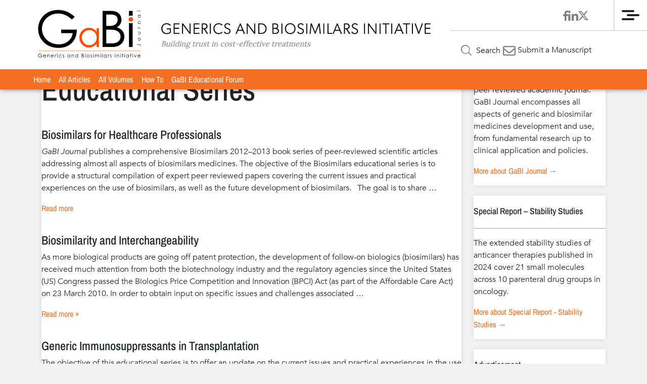

--- FILE ---
content_type: text/html; charset=utf-8
request_url: https://www.google.com/recaptcha/api2/anchor?ar=1&k=6Lfy2h0pAAAAAFFrRlTMj2zfAGNJKwpWnnQen2cr&co=aHR0cHM6Ly9nYWJpLWpvdXJuYWwubmV0OjQ0Mw..&hl=en&v=PoyoqOPhxBO7pBk68S4YbpHZ&size=invisible&anchor-ms=20000&execute-ms=30000&cb=uf4qm9a2991u
body_size: 48673
content:
<!DOCTYPE HTML><html dir="ltr" lang="en"><head><meta http-equiv="Content-Type" content="text/html; charset=UTF-8">
<meta http-equiv="X-UA-Compatible" content="IE=edge">
<title>reCAPTCHA</title>
<style type="text/css">
/* cyrillic-ext */
@font-face {
  font-family: 'Roboto';
  font-style: normal;
  font-weight: 400;
  font-stretch: 100%;
  src: url(//fonts.gstatic.com/s/roboto/v48/KFO7CnqEu92Fr1ME7kSn66aGLdTylUAMa3GUBHMdazTgWw.woff2) format('woff2');
  unicode-range: U+0460-052F, U+1C80-1C8A, U+20B4, U+2DE0-2DFF, U+A640-A69F, U+FE2E-FE2F;
}
/* cyrillic */
@font-face {
  font-family: 'Roboto';
  font-style: normal;
  font-weight: 400;
  font-stretch: 100%;
  src: url(//fonts.gstatic.com/s/roboto/v48/KFO7CnqEu92Fr1ME7kSn66aGLdTylUAMa3iUBHMdazTgWw.woff2) format('woff2');
  unicode-range: U+0301, U+0400-045F, U+0490-0491, U+04B0-04B1, U+2116;
}
/* greek-ext */
@font-face {
  font-family: 'Roboto';
  font-style: normal;
  font-weight: 400;
  font-stretch: 100%;
  src: url(//fonts.gstatic.com/s/roboto/v48/KFO7CnqEu92Fr1ME7kSn66aGLdTylUAMa3CUBHMdazTgWw.woff2) format('woff2');
  unicode-range: U+1F00-1FFF;
}
/* greek */
@font-face {
  font-family: 'Roboto';
  font-style: normal;
  font-weight: 400;
  font-stretch: 100%;
  src: url(//fonts.gstatic.com/s/roboto/v48/KFO7CnqEu92Fr1ME7kSn66aGLdTylUAMa3-UBHMdazTgWw.woff2) format('woff2');
  unicode-range: U+0370-0377, U+037A-037F, U+0384-038A, U+038C, U+038E-03A1, U+03A3-03FF;
}
/* math */
@font-face {
  font-family: 'Roboto';
  font-style: normal;
  font-weight: 400;
  font-stretch: 100%;
  src: url(//fonts.gstatic.com/s/roboto/v48/KFO7CnqEu92Fr1ME7kSn66aGLdTylUAMawCUBHMdazTgWw.woff2) format('woff2');
  unicode-range: U+0302-0303, U+0305, U+0307-0308, U+0310, U+0312, U+0315, U+031A, U+0326-0327, U+032C, U+032F-0330, U+0332-0333, U+0338, U+033A, U+0346, U+034D, U+0391-03A1, U+03A3-03A9, U+03B1-03C9, U+03D1, U+03D5-03D6, U+03F0-03F1, U+03F4-03F5, U+2016-2017, U+2034-2038, U+203C, U+2040, U+2043, U+2047, U+2050, U+2057, U+205F, U+2070-2071, U+2074-208E, U+2090-209C, U+20D0-20DC, U+20E1, U+20E5-20EF, U+2100-2112, U+2114-2115, U+2117-2121, U+2123-214F, U+2190, U+2192, U+2194-21AE, U+21B0-21E5, U+21F1-21F2, U+21F4-2211, U+2213-2214, U+2216-22FF, U+2308-230B, U+2310, U+2319, U+231C-2321, U+2336-237A, U+237C, U+2395, U+239B-23B7, U+23D0, U+23DC-23E1, U+2474-2475, U+25AF, U+25B3, U+25B7, U+25BD, U+25C1, U+25CA, U+25CC, U+25FB, U+266D-266F, U+27C0-27FF, U+2900-2AFF, U+2B0E-2B11, U+2B30-2B4C, U+2BFE, U+3030, U+FF5B, U+FF5D, U+1D400-1D7FF, U+1EE00-1EEFF;
}
/* symbols */
@font-face {
  font-family: 'Roboto';
  font-style: normal;
  font-weight: 400;
  font-stretch: 100%;
  src: url(//fonts.gstatic.com/s/roboto/v48/KFO7CnqEu92Fr1ME7kSn66aGLdTylUAMaxKUBHMdazTgWw.woff2) format('woff2');
  unicode-range: U+0001-000C, U+000E-001F, U+007F-009F, U+20DD-20E0, U+20E2-20E4, U+2150-218F, U+2190, U+2192, U+2194-2199, U+21AF, U+21E6-21F0, U+21F3, U+2218-2219, U+2299, U+22C4-22C6, U+2300-243F, U+2440-244A, U+2460-24FF, U+25A0-27BF, U+2800-28FF, U+2921-2922, U+2981, U+29BF, U+29EB, U+2B00-2BFF, U+4DC0-4DFF, U+FFF9-FFFB, U+10140-1018E, U+10190-1019C, U+101A0, U+101D0-101FD, U+102E0-102FB, U+10E60-10E7E, U+1D2C0-1D2D3, U+1D2E0-1D37F, U+1F000-1F0FF, U+1F100-1F1AD, U+1F1E6-1F1FF, U+1F30D-1F30F, U+1F315, U+1F31C, U+1F31E, U+1F320-1F32C, U+1F336, U+1F378, U+1F37D, U+1F382, U+1F393-1F39F, U+1F3A7-1F3A8, U+1F3AC-1F3AF, U+1F3C2, U+1F3C4-1F3C6, U+1F3CA-1F3CE, U+1F3D4-1F3E0, U+1F3ED, U+1F3F1-1F3F3, U+1F3F5-1F3F7, U+1F408, U+1F415, U+1F41F, U+1F426, U+1F43F, U+1F441-1F442, U+1F444, U+1F446-1F449, U+1F44C-1F44E, U+1F453, U+1F46A, U+1F47D, U+1F4A3, U+1F4B0, U+1F4B3, U+1F4B9, U+1F4BB, U+1F4BF, U+1F4C8-1F4CB, U+1F4D6, U+1F4DA, U+1F4DF, U+1F4E3-1F4E6, U+1F4EA-1F4ED, U+1F4F7, U+1F4F9-1F4FB, U+1F4FD-1F4FE, U+1F503, U+1F507-1F50B, U+1F50D, U+1F512-1F513, U+1F53E-1F54A, U+1F54F-1F5FA, U+1F610, U+1F650-1F67F, U+1F687, U+1F68D, U+1F691, U+1F694, U+1F698, U+1F6AD, U+1F6B2, U+1F6B9-1F6BA, U+1F6BC, U+1F6C6-1F6CF, U+1F6D3-1F6D7, U+1F6E0-1F6EA, U+1F6F0-1F6F3, U+1F6F7-1F6FC, U+1F700-1F7FF, U+1F800-1F80B, U+1F810-1F847, U+1F850-1F859, U+1F860-1F887, U+1F890-1F8AD, U+1F8B0-1F8BB, U+1F8C0-1F8C1, U+1F900-1F90B, U+1F93B, U+1F946, U+1F984, U+1F996, U+1F9E9, U+1FA00-1FA6F, U+1FA70-1FA7C, U+1FA80-1FA89, U+1FA8F-1FAC6, U+1FACE-1FADC, U+1FADF-1FAE9, U+1FAF0-1FAF8, U+1FB00-1FBFF;
}
/* vietnamese */
@font-face {
  font-family: 'Roboto';
  font-style: normal;
  font-weight: 400;
  font-stretch: 100%;
  src: url(//fonts.gstatic.com/s/roboto/v48/KFO7CnqEu92Fr1ME7kSn66aGLdTylUAMa3OUBHMdazTgWw.woff2) format('woff2');
  unicode-range: U+0102-0103, U+0110-0111, U+0128-0129, U+0168-0169, U+01A0-01A1, U+01AF-01B0, U+0300-0301, U+0303-0304, U+0308-0309, U+0323, U+0329, U+1EA0-1EF9, U+20AB;
}
/* latin-ext */
@font-face {
  font-family: 'Roboto';
  font-style: normal;
  font-weight: 400;
  font-stretch: 100%;
  src: url(//fonts.gstatic.com/s/roboto/v48/KFO7CnqEu92Fr1ME7kSn66aGLdTylUAMa3KUBHMdazTgWw.woff2) format('woff2');
  unicode-range: U+0100-02BA, U+02BD-02C5, U+02C7-02CC, U+02CE-02D7, U+02DD-02FF, U+0304, U+0308, U+0329, U+1D00-1DBF, U+1E00-1E9F, U+1EF2-1EFF, U+2020, U+20A0-20AB, U+20AD-20C0, U+2113, U+2C60-2C7F, U+A720-A7FF;
}
/* latin */
@font-face {
  font-family: 'Roboto';
  font-style: normal;
  font-weight: 400;
  font-stretch: 100%;
  src: url(//fonts.gstatic.com/s/roboto/v48/KFO7CnqEu92Fr1ME7kSn66aGLdTylUAMa3yUBHMdazQ.woff2) format('woff2');
  unicode-range: U+0000-00FF, U+0131, U+0152-0153, U+02BB-02BC, U+02C6, U+02DA, U+02DC, U+0304, U+0308, U+0329, U+2000-206F, U+20AC, U+2122, U+2191, U+2193, U+2212, U+2215, U+FEFF, U+FFFD;
}
/* cyrillic-ext */
@font-face {
  font-family: 'Roboto';
  font-style: normal;
  font-weight: 500;
  font-stretch: 100%;
  src: url(//fonts.gstatic.com/s/roboto/v48/KFO7CnqEu92Fr1ME7kSn66aGLdTylUAMa3GUBHMdazTgWw.woff2) format('woff2');
  unicode-range: U+0460-052F, U+1C80-1C8A, U+20B4, U+2DE0-2DFF, U+A640-A69F, U+FE2E-FE2F;
}
/* cyrillic */
@font-face {
  font-family: 'Roboto';
  font-style: normal;
  font-weight: 500;
  font-stretch: 100%;
  src: url(//fonts.gstatic.com/s/roboto/v48/KFO7CnqEu92Fr1ME7kSn66aGLdTylUAMa3iUBHMdazTgWw.woff2) format('woff2');
  unicode-range: U+0301, U+0400-045F, U+0490-0491, U+04B0-04B1, U+2116;
}
/* greek-ext */
@font-face {
  font-family: 'Roboto';
  font-style: normal;
  font-weight: 500;
  font-stretch: 100%;
  src: url(//fonts.gstatic.com/s/roboto/v48/KFO7CnqEu92Fr1ME7kSn66aGLdTylUAMa3CUBHMdazTgWw.woff2) format('woff2');
  unicode-range: U+1F00-1FFF;
}
/* greek */
@font-face {
  font-family: 'Roboto';
  font-style: normal;
  font-weight: 500;
  font-stretch: 100%;
  src: url(//fonts.gstatic.com/s/roboto/v48/KFO7CnqEu92Fr1ME7kSn66aGLdTylUAMa3-UBHMdazTgWw.woff2) format('woff2');
  unicode-range: U+0370-0377, U+037A-037F, U+0384-038A, U+038C, U+038E-03A1, U+03A3-03FF;
}
/* math */
@font-face {
  font-family: 'Roboto';
  font-style: normal;
  font-weight: 500;
  font-stretch: 100%;
  src: url(//fonts.gstatic.com/s/roboto/v48/KFO7CnqEu92Fr1ME7kSn66aGLdTylUAMawCUBHMdazTgWw.woff2) format('woff2');
  unicode-range: U+0302-0303, U+0305, U+0307-0308, U+0310, U+0312, U+0315, U+031A, U+0326-0327, U+032C, U+032F-0330, U+0332-0333, U+0338, U+033A, U+0346, U+034D, U+0391-03A1, U+03A3-03A9, U+03B1-03C9, U+03D1, U+03D5-03D6, U+03F0-03F1, U+03F4-03F5, U+2016-2017, U+2034-2038, U+203C, U+2040, U+2043, U+2047, U+2050, U+2057, U+205F, U+2070-2071, U+2074-208E, U+2090-209C, U+20D0-20DC, U+20E1, U+20E5-20EF, U+2100-2112, U+2114-2115, U+2117-2121, U+2123-214F, U+2190, U+2192, U+2194-21AE, U+21B0-21E5, U+21F1-21F2, U+21F4-2211, U+2213-2214, U+2216-22FF, U+2308-230B, U+2310, U+2319, U+231C-2321, U+2336-237A, U+237C, U+2395, U+239B-23B7, U+23D0, U+23DC-23E1, U+2474-2475, U+25AF, U+25B3, U+25B7, U+25BD, U+25C1, U+25CA, U+25CC, U+25FB, U+266D-266F, U+27C0-27FF, U+2900-2AFF, U+2B0E-2B11, U+2B30-2B4C, U+2BFE, U+3030, U+FF5B, U+FF5D, U+1D400-1D7FF, U+1EE00-1EEFF;
}
/* symbols */
@font-face {
  font-family: 'Roboto';
  font-style: normal;
  font-weight: 500;
  font-stretch: 100%;
  src: url(//fonts.gstatic.com/s/roboto/v48/KFO7CnqEu92Fr1ME7kSn66aGLdTylUAMaxKUBHMdazTgWw.woff2) format('woff2');
  unicode-range: U+0001-000C, U+000E-001F, U+007F-009F, U+20DD-20E0, U+20E2-20E4, U+2150-218F, U+2190, U+2192, U+2194-2199, U+21AF, U+21E6-21F0, U+21F3, U+2218-2219, U+2299, U+22C4-22C6, U+2300-243F, U+2440-244A, U+2460-24FF, U+25A0-27BF, U+2800-28FF, U+2921-2922, U+2981, U+29BF, U+29EB, U+2B00-2BFF, U+4DC0-4DFF, U+FFF9-FFFB, U+10140-1018E, U+10190-1019C, U+101A0, U+101D0-101FD, U+102E0-102FB, U+10E60-10E7E, U+1D2C0-1D2D3, U+1D2E0-1D37F, U+1F000-1F0FF, U+1F100-1F1AD, U+1F1E6-1F1FF, U+1F30D-1F30F, U+1F315, U+1F31C, U+1F31E, U+1F320-1F32C, U+1F336, U+1F378, U+1F37D, U+1F382, U+1F393-1F39F, U+1F3A7-1F3A8, U+1F3AC-1F3AF, U+1F3C2, U+1F3C4-1F3C6, U+1F3CA-1F3CE, U+1F3D4-1F3E0, U+1F3ED, U+1F3F1-1F3F3, U+1F3F5-1F3F7, U+1F408, U+1F415, U+1F41F, U+1F426, U+1F43F, U+1F441-1F442, U+1F444, U+1F446-1F449, U+1F44C-1F44E, U+1F453, U+1F46A, U+1F47D, U+1F4A3, U+1F4B0, U+1F4B3, U+1F4B9, U+1F4BB, U+1F4BF, U+1F4C8-1F4CB, U+1F4D6, U+1F4DA, U+1F4DF, U+1F4E3-1F4E6, U+1F4EA-1F4ED, U+1F4F7, U+1F4F9-1F4FB, U+1F4FD-1F4FE, U+1F503, U+1F507-1F50B, U+1F50D, U+1F512-1F513, U+1F53E-1F54A, U+1F54F-1F5FA, U+1F610, U+1F650-1F67F, U+1F687, U+1F68D, U+1F691, U+1F694, U+1F698, U+1F6AD, U+1F6B2, U+1F6B9-1F6BA, U+1F6BC, U+1F6C6-1F6CF, U+1F6D3-1F6D7, U+1F6E0-1F6EA, U+1F6F0-1F6F3, U+1F6F7-1F6FC, U+1F700-1F7FF, U+1F800-1F80B, U+1F810-1F847, U+1F850-1F859, U+1F860-1F887, U+1F890-1F8AD, U+1F8B0-1F8BB, U+1F8C0-1F8C1, U+1F900-1F90B, U+1F93B, U+1F946, U+1F984, U+1F996, U+1F9E9, U+1FA00-1FA6F, U+1FA70-1FA7C, U+1FA80-1FA89, U+1FA8F-1FAC6, U+1FACE-1FADC, U+1FADF-1FAE9, U+1FAF0-1FAF8, U+1FB00-1FBFF;
}
/* vietnamese */
@font-face {
  font-family: 'Roboto';
  font-style: normal;
  font-weight: 500;
  font-stretch: 100%;
  src: url(//fonts.gstatic.com/s/roboto/v48/KFO7CnqEu92Fr1ME7kSn66aGLdTylUAMa3OUBHMdazTgWw.woff2) format('woff2');
  unicode-range: U+0102-0103, U+0110-0111, U+0128-0129, U+0168-0169, U+01A0-01A1, U+01AF-01B0, U+0300-0301, U+0303-0304, U+0308-0309, U+0323, U+0329, U+1EA0-1EF9, U+20AB;
}
/* latin-ext */
@font-face {
  font-family: 'Roboto';
  font-style: normal;
  font-weight: 500;
  font-stretch: 100%;
  src: url(//fonts.gstatic.com/s/roboto/v48/KFO7CnqEu92Fr1ME7kSn66aGLdTylUAMa3KUBHMdazTgWw.woff2) format('woff2');
  unicode-range: U+0100-02BA, U+02BD-02C5, U+02C7-02CC, U+02CE-02D7, U+02DD-02FF, U+0304, U+0308, U+0329, U+1D00-1DBF, U+1E00-1E9F, U+1EF2-1EFF, U+2020, U+20A0-20AB, U+20AD-20C0, U+2113, U+2C60-2C7F, U+A720-A7FF;
}
/* latin */
@font-face {
  font-family: 'Roboto';
  font-style: normal;
  font-weight: 500;
  font-stretch: 100%;
  src: url(//fonts.gstatic.com/s/roboto/v48/KFO7CnqEu92Fr1ME7kSn66aGLdTylUAMa3yUBHMdazQ.woff2) format('woff2');
  unicode-range: U+0000-00FF, U+0131, U+0152-0153, U+02BB-02BC, U+02C6, U+02DA, U+02DC, U+0304, U+0308, U+0329, U+2000-206F, U+20AC, U+2122, U+2191, U+2193, U+2212, U+2215, U+FEFF, U+FFFD;
}
/* cyrillic-ext */
@font-face {
  font-family: 'Roboto';
  font-style: normal;
  font-weight: 900;
  font-stretch: 100%;
  src: url(//fonts.gstatic.com/s/roboto/v48/KFO7CnqEu92Fr1ME7kSn66aGLdTylUAMa3GUBHMdazTgWw.woff2) format('woff2');
  unicode-range: U+0460-052F, U+1C80-1C8A, U+20B4, U+2DE0-2DFF, U+A640-A69F, U+FE2E-FE2F;
}
/* cyrillic */
@font-face {
  font-family: 'Roboto';
  font-style: normal;
  font-weight: 900;
  font-stretch: 100%;
  src: url(//fonts.gstatic.com/s/roboto/v48/KFO7CnqEu92Fr1ME7kSn66aGLdTylUAMa3iUBHMdazTgWw.woff2) format('woff2');
  unicode-range: U+0301, U+0400-045F, U+0490-0491, U+04B0-04B1, U+2116;
}
/* greek-ext */
@font-face {
  font-family: 'Roboto';
  font-style: normal;
  font-weight: 900;
  font-stretch: 100%;
  src: url(//fonts.gstatic.com/s/roboto/v48/KFO7CnqEu92Fr1ME7kSn66aGLdTylUAMa3CUBHMdazTgWw.woff2) format('woff2');
  unicode-range: U+1F00-1FFF;
}
/* greek */
@font-face {
  font-family: 'Roboto';
  font-style: normal;
  font-weight: 900;
  font-stretch: 100%;
  src: url(//fonts.gstatic.com/s/roboto/v48/KFO7CnqEu92Fr1ME7kSn66aGLdTylUAMa3-UBHMdazTgWw.woff2) format('woff2');
  unicode-range: U+0370-0377, U+037A-037F, U+0384-038A, U+038C, U+038E-03A1, U+03A3-03FF;
}
/* math */
@font-face {
  font-family: 'Roboto';
  font-style: normal;
  font-weight: 900;
  font-stretch: 100%;
  src: url(//fonts.gstatic.com/s/roboto/v48/KFO7CnqEu92Fr1ME7kSn66aGLdTylUAMawCUBHMdazTgWw.woff2) format('woff2');
  unicode-range: U+0302-0303, U+0305, U+0307-0308, U+0310, U+0312, U+0315, U+031A, U+0326-0327, U+032C, U+032F-0330, U+0332-0333, U+0338, U+033A, U+0346, U+034D, U+0391-03A1, U+03A3-03A9, U+03B1-03C9, U+03D1, U+03D5-03D6, U+03F0-03F1, U+03F4-03F5, U+2016-2017, U+2034-2038, U+203C, U+2040, U+2043, U+2047, U+2050, U+2057, U+205F, U+2070-2071, U+2074-208E, U+2090-209C, U+20D0-20DC, U+20E1, U+20E5-20EF, U+2100-2112, U+2114-2115, U+2117-2121, U+2123-214F, U+2190, U+2192, U+2194-21AE, U+21B0-21E5, U+21F1-21F2, U+21F4-2211, U+2213-2214, U+2216-22FF, U+2308-230B, U+2310, U+2319, U+231C-2321, U+2336-237A, U+237C, U+2395, U+239B-23B7, U+23D0, U+23DC-23E1, U+2474-2475, U+25AF, U+25B3, U+25B7, U+25BD, U+25C1, U+25CA, U+25CC, U+25FB, U+266D-266F, U+27C0-27FF, U+2900-2AFF, U+2B0E-2B11, U+2B30-2B4C, U+2BFE, U+3030, U+FF5B, U+FF5D, U+1D400-1D7FF, U+1EE00-1EEFF;
}
/* symbols */
@font-face {
  font-family: 'Roboto';
  font-style: normal;
  font-weight: 900;
  font-stretch: 100%;
  src: url(//fonts.gstatic.com/s/roboto/v48/KFO7CnqEu92Fr1ME7kSn66aGLdTylUAMaxKUBHMdazTgWw.woff2) format('woff2');
  unicode-range: U+0001-000C, U+000E-001F, U+007F-009F, U+20DD-20E0, U+20E2-20E4, U+2150-218F, U+2190, U+2192, U+2194-2199, U+21AF, U+21E6-21F0, U+21F3, U+2218-2219, U+2299, U+22C4-22C6, U+2300-243F, U+2440-244A, U+2460-24FF, U+25A0-27BF, U+2800-28FF, U+2921-2922, U+2981, U+29BF, U+29EB, U+2B00-2BFF, U+4DC0-4DFF, U+FFF9-FFFB, U+10140-1018E, U+10190-1019C, U+101A0, U+101D0-101FD, U+102E0-102FB, U+10E60-10E7E, U+1D2C0-1D2D3, U+1D2E0-1D37F, U+1F000-1F0FF, U+1F100-1F1AD, U+1F1E6-1F1FF, U+1F30D-1F30F, U+1F315, U+1F31C, U+1F31E, U+1F320-1F32C, U+1F336, U+1F378, U+1F37D, U+1F382, U+1F393-1F39F, U+1F3A7-1F3A8, U+1F3AC-1F3AF, U+1F3C2, U+1F3C4-1F3C6, U+1F3CA-1F3CE, U+1F3D4-1F3E0, U+1F3ED, U+1F3F1-1F3F3, U+1F3F5-1F3F7, U+1F408, U+1F415, U+1F41F, U+1F426, U+1F43F, U+1F441-1F442, U+1F444, U+1F446-1F449, U+1F44C-1F44E, U+1F453, U+1F46A, U+1F47D, U+1F4A3, U+1F4B0, U+1F4B3, U+1F4B9, U+1F4BB, U+1F4BF, U+1F4C8-1F4CB, U+1F4D6, U+1F4DA, U+1F4DF, U+1F4E3-1F4E6, U+1F4EA-1F4ED, U+1F4F7, U+1F4F9-1F4FB, U+1F4FD-1F4FE, U+1F503, U+1F507-1F50B, U+1F50D, U+1F512-1F513, U+1F53E-1F54A, U+1F54F-1F5FA, U+1F610, U+1F650-1F67F, U+1F687, U+1F68D, U+1F691, U+1F694, U+1F698, U+1F6AD, U+1F6B2, U+1F6B9-1F6BA, U+1F6BC, U+1F6C6-1F6CF, U+1F6D3-1F6D7, U+1F6E0-1F6EA, U+1F6F0-1F6F3, U+1F6F7-1F6FC, U+1F700-1F7FF, U+1F800-1F80B, U+1F810-1F847, U+1F850-1F859, U+1F860-1F887, U+1F890-1F8AD, U+1F8B0-1F8BB, U+1F8C0-1F8C1, U+1F900-1F90B, U+1F93B, U+1F946, U+1F984, U+1F996, U+1F9E9, U+1FA00-1FA6F, U+1FA70-1FA7C, U+1FA80-1FA89, U+1FA8F-1FAC6, U+1FACE-1FADC, U+1FADF-1FAE9, U+1FAF0-1FAF8, U+1FB00-1FBFF;
}
/* vietnamese */
@font-face {
  font-family: 'Roboto';
  font-style: normal;
  font-weight: 900;
  font-stretch: 100%;
  src: url(//fonts.gstatic.com/s/roboto/v48/KFO7CnqEu92Fr1ME7kSn66aGLdTylUAMa3OUBHMdazTgWw.woff2) format('woff2');
  unicode-range: U+0102-0103, U+0110-0111, U+0128-0129, U+0168-0169, U+01A0-01A1, U+01AF-01B0, U+0300-0301, U+0303-0304, U+0308-0309, U+0323, U+0329, U+1EA0-1EF9, U+20AB;
}
/* latin-ext */
@font-face {
  font-family: 'Roboto';
  font-style: normal;
  font-weight: 900;
  font-stretch: 100%;
  src: url(//fonts.gstatic.com/s/roboto/v48/KFO7CnqEu92Fr1ME7kSn66aGLdTylUAMa3KUBHMdazTgWw.woff2) format('woff2');
  unicode-range: U+0100-02BA, U+02BD-02C5, U+02C7-02CC, U+02CE-02D7, U+02DD-02FF, U+0304, U+0308, U+0329, U+1D00-1DBF, U+1E00-1E9F, U+1EF2-1EFF, U+2020, U+20A0-20AB, U+20AD-20C0, U+2113, U+2C60-2C7F, U+A720-A7FF;
}
/* latin */
@font-face {
  font-family: 'Roboto';
  font-style: normal;
  font-weight: 900;
  font-stretch: 100%;
  src: url(//fonts.gstatic.com/s/roboto/v48/KFO7CnqEu92Fr1ME7kSn66aGLdTylUAMa3yUBHMdazQ.woff2) format('woff2');
  unicode-range: U+0000-00FF, U+0131, U+0152-0153, U+02BB-02BC, U+02C6, U+02DA, U+02DC, U+0304, U+0308, U+0329, U+2000-206F, U+20AC, U+2122, U+2191, U+2193, U+2212, U+2215, U+FEFF, U+FFFD;
}

</style>
<link rel="stylesheet" type="text/css" href="https://www.gstatic.com/recaptcha/releases/PoyoqOPhxBO7pBk68S4YbpHZ/styles__ltr.css">
<script nonce="DA45chWnMxFwb9zyBs915A" type="text/javascript">window['__recaptcha_api'] = 'https://www.google.com/recaptcha/api2/';</script>
<script type="text/javascript" src="https://www.gstatic.com/recaptcha/releases/PoyoqOPhxBO7pBk68S4YbpHZ/recaptcha__en.js" nonce="DA45chWnMxFwb9zyBs915A">
      
    </script></head>
<body><div id="rc-anchor-alert" class="rc-anchor-alert"></div>
<input type="hidden" id="recaptcha-token" value="[base64]">
<script type="text/javascript" nonce="DA45chWnMxFwb9zyBs915A">
      recaptcha.anchor.Main.init("[\x22ainput\x22,[\x22bgdata\x22,\x22\x22,\[base64]/[base64]/UltIKytdPWE6KGE8MjA0OD9SW0grK109YT4+NnwxOTI6KChhJjY0NTEyKT09NTUyOTYmJnErMTxoLmxlbmd0aCYmKGguY2hhckNvZGVBdChxKzEpJjY0NTEyKT09NTYzMjA/[base64]/MjU1OlI/[base64]/[base64]/[base64]/[base64]/[base64]/[base64]/[base64]/[base64]/[base64]/[base64]\x22,\[base64]\\u003d\x22,\x22bkpRw7bDrsKkb0ExS8OZwqYIw7wFw4QtAi5FfyMQAcKxQMOXwrrDo8K5wo/Cu2/DkcOHFcKrEcKhEcKNw5zDmcKcw4/Cvy7CmRoPJV9lfk/DlMO8QcOjIsKwDsKgwoMwIHxSb1PCmw/Ci25MwozDulR+dMKywq/[base64]/Dq3ECw6PCs8KwwqpPwqRSDcOew6/Cp8KXBsONGsKPwqDCvcK2w45jw4TCncK6w6tsdcKTTcOhJcOhw7TCn07Cu8O7NCzDokHCqlw3wqjCjMKkAMOpwpUzwrwOIlYjwroFBcKkw6QNNWE5woEgwp/Dp1jCn8KpLnwSw5PCuSpmAMOuwr/[base64]/DvsKXw57DlcK1w4lUwoTDssOgesOXGcOPw75NwqsdwqAJFEDDkMOxQ8K1w7wHw6VBwrEeNQdqw6pKw5VqB8OrDHBBwrXCrsOvw6jDhcKNRRzDjADDhgPCgHjCk8KFBMOuBRXCisOKIMK5w5xXPgXDs3rDiBfClzwfw7/CkGk0wrvChcKrwoN/[base64]/NkQJw7TDrmwlw5QPV1/[base64]/[base64]/[base64]/[base64]/CgMOaFFvDjRUTwoXCpgcEwqbDo8KtwrxBw7/DpT9tcSzDgsOAw6xdHsOJwoDDunbDnsKBfgrCsBZ2wp3Cg8Omwq0/w4hHAsKXCjxIesKKwo03SMO/T8OVwrrCqcOPw5vDnEoVIMKfV8OjbgXDvDt8wotQw5UgfsONw6HCiS7CuD9HR8KGFsO+wpw9T1g+AyQzCcKUwpnDkjTDlMKtwqDChS8YFxswXDVAw7oRw7LDvndvwpPDtBjCtRfDhsOrAMOwNsKWw71eaznDr8KXBW7DscOfwpvDnDDDrgEXwq/CgjYIwprCvSvDl8OIw7xnwpDDi8KCw6lFwpg+wqZVw64/[base64]/CnsO6wpnDtU8Uw6tow40bw4ULEsKoFMKMIwvDoMKOw4FYKAVaZMOjKBMgXcKWwqNBcMOSEcOaccKIewPDjmtPMsKVwrdcwoLDjcKRwqTDm8KDE3srwrB3JMOhwqLDlcKWIcKdX8KPw4Jgw79nwqjDlnjDvMKWPWIadkLCo0/Dg3EGR3x/[base64]/B0EwV8OMSCjDsgfCnsK9w4LCkcOJZcOiwp0Ww5jDusKWKSbCsMKmVMOGXiENcsO/E1/Cqhsew7zDrC/DjGfDrwjDsgPDmkg7wojDpB7DtMO4ID0NM8Kewphaw5gew4/DlRI4w7VkN8KiWjjCr8KfNcOpY1rCgy3DqSk0AzsjLsOFHMOow70yw6JlNcOLwpjDo20gJHjDncK8wpNxOcOWXVzDu8ORwr7Cv8KdwqoDwq9AXHVlVEbCtCzCpn/DonjCpcKzRMOfasOhBF3DuMONeQrDr1pHblXDm8KuEMOpwotRP1I9bcOubMK3wohuVMKDw5rDv0ktFwbCsx0Iwq8SwqHChXvDqSwVw6VuwpjCsn/CssK+a8K9wq7ClA8Qwr/DrA9vbMKjLFM5w7RNw78Iw4ZXwrpoaMOpGsO6fMOzS8OqHsOfw4fDtmDDunzCi8KCw4PDjcKLckLDpBUGw5PCqMOiwqjChcKrGDt2wqxzwpjDgzIHL8OAw6rCiDxRwrhLw7FwYcOQwrjDoEAyTVdvKcKDBcOMw7c8EsOWc1rDrsKQFMO/FcO5wrc/asOIa8Kww4hrSAbChQnDhhp6w6VkREjDi8K4esK4wq5nSsOPTMKFa33CncOnF8K5w7nDmcO+C2dBw6ZfwrnDnjFowpPDvAFjwqfCgcK7XFJDIBssUsOpNkfDlkNhTAMpAWXDnnbCrsOPIzI/w65nQMOtAsKSQsK2wqFvwrrCuWJbOAzCpT9aAx1kwqFdKXLCgsOYcGPCtmtowoksNRgOw4rDm8OTw4DCnMKcw4xow5PCoDdDwobDmsOJw63CjMOZSSRxIcOEWgrCtMKVRcOJPjrCmChvw7LCv8ORwp/DpMKKw5YrXcOBOjfDpsOYw4kQw4HDpj7Dn8OHZ8OjL8OYe8KXDwFOwo9QCcOKcE3DhMOYVgTCnFrDoSE3R8O+w7YpwqNVwqZSw40/wo9Sw50DHQl/w51Ow5R/GH3CrcOdUMK7Z8KHYsKQTsODPlXDqA9hw5RSI1TCrMOFCyACQMK1cQrChMOsTMOdwrPDqsKFRxbDi8KjJQ7CgsKnw7fCo8OpwrcXRsKWwrIQHl7CmybChUnCv8OtYMOjJsKDXUFfwrnDuCN3wrXChAV/fcOMw6AcBUgqwqnDtsK/W8OpLwEtLHPDhsK4wos8w77DqjXDkGbClVjDoGJjw7/[base64]/DrxNXYRg2UcOvw6EJTcKgT8KFY8Oow6tcVsOfwoJtKsK+bcKwV2AOw7XClcKOaMO/[base64]/[base64]/JcOXwp3DocKwCkFtbFnDmFYWVMKHwoleKnMlcRvDoQLCq8OMw6UOLcOCw5YoScK5w4PDjcKVBsO3wqoyw5wuw6jCkEzCrAnDmsO0KcKeWcK0wpTDm3pZSVUhwoXCpMOwb8OMwoosHcO4ZxLCh8K8w6HCqgXCvcKOw6/CrMOKNMOwTztdS8KcAT8lw5FKw7XDkT1/wqFgw6U/UAXDqsOzwqNCDsOXwqLCnyFWLcOIw67DhXLCqi4vwogEwpERB8KaUno7wobDqsOKC29Rw7NDw6HDoC5Jw67CvxUTTQ7CuxURZ8KrwofDgUJmV8OaWmYfOcOZGi4Kw7nCrcKxCzvDnsO9woDDmw5WwrPDosOywrI5w5nDkcOmFsOgOgh2wqzClSDDu1wsworClhF/wozDi8KbdAkbDcOyADdXbTLDjsO+Y8OAwpXDpsO6XH8Wwq1MBsKGBsO8JMOPVsOYNsOHwqTDsMO/DHjCrgogw57Cr8KdbsKYw6NTw4LDosOhKz5oEcOgw5rCscKBWAsqc8OGwo56wqbDjnnCisKgwo9CTsONRsOUBsKDwpDCsMO8GEdOw48+w4whwofCqHrCgcKEN8Orw5rCiD8/[base64]/CkkRyOETCjsK1wro1w7k8wqrCjsKdwr5FVFgzKsKUUsKzwpRNw65Bwp8KZcKKwoNrw7ZawqUBw7jDhcOndMOveCdew53CpcKuQcO1LTrCrsO6w6rDoMK9wpIQdsKhwqTCoSbChsKXw5LDq8O3RcOLwq/CscOmPMKowrXDocOefcOFwqwwKsKrwo/Cv8OXR8OaB8OXXDXDpVlUw400w4/CocKGBcKjw63Dt1ppw6TCpcOzwrhJfinCosOsccOywoLDvm7Clz8Gwp8gwoAgw41HBzrCkncowp/CtcK3QsK3NEjCpcKOwos2wqPDoQtIw6ojYQ7CuSnDgyBEwp9CwpBUw4kEdifCtMOjwrAgTE8/[base64]/DiMOMw6vCtsOQw4NMw4TChcOQdMOqYcOXCQPDjmPCi8KrRg3CgsO1wo/DocODD1ARH30Yw78PwqMWw79Fw40IVmvDkjPDiznCmT4eScKNTwQHwqx2w4DCjG7DtMOtwr5dEcKySw7DtSHCtMKgCkzCjWnCmDESZcKLeEknR0vDkcO+w4EYwosKTMOMw7HCs0vDpcOyw44BwrfCkkvCpR8TSU/DlQ5ID8KBasKHf8OAKMOqO8O9WUjDpsOiEcOYw5vDnsKWJ8Kvwr1OOmvChV3DpArCs8O0w71xFm/DhmrCsUh0w49rw51zwrR9fjMNwqwjDsKIw4xnwpovPVPCqcKfw5TCnsODw79AQx3ChTBpJMO/GcKtw7MWwpPDtcOGaMOZw6fDuyXDjw/DuhLCnxLDr8KLKnbDjxBPFCDCmsOlwoLDv8K4wq3CvMOBwoPDpjVsSgNNwoPDlj1OWSkEZVZqV8KSwoDDlj0OwrjCnDVTw4sEQcKfKMOLw6/ClcO9XCHDg8KuDEA4wq/DkMOERwlGw4p2ecKpwqPDkcOyw6RowpN4w5/[base64]/DiFbDukHCosOYwpvDvHTCl8KvY8OSG3jCscK4HsK8TU4LYMKwLsKWw5/DmsKHKMOfwrHDiMO4AsOaw5omw5fDgcK3wrBELUPDk8OzwpBxH8KdXHbDtcOJMSTCsQEJXMOrFErDrwoKKcOBEsOqS8KQXikSdRw+w43DilJSwps9BMOfw6fCq8Ohw41sw7pKwr3CmcOmecKewoZ7NxvDucOaMMOowqMRw5A4wpnDh8OCwrw/[base64]/DsyLDtcK8wrPCtMO8w4sfwqjCtxgmwqsNwoZ3w4UudS3DscKmwqY2wo8jGE8/[base64]/[base64]/DrSkowqnDlQ/DoBFEwrnDlsKoAMKWWSjCucKew5YUAsOuwrLDkDJ8w7QDG8O0EcOYw5jDuMKFFMKUw4h2MsOpAsOAK0B6wqLDiSvDgmfDqTXCpSDChgJfVlIsZEtNwojDqsO+woldZcOje8KTw4TCgmnCgcORw7R2EMK+YnRLw4Yiw4AVO8Otenc/[base64]/[base64]/[base64]/w7DDiTIsXHs3N8K2w6cgwosbwqTDsVY1PDHCix7DrMKgfAnDs8OxwpYcw5ADwqIxwptkfMOFbSh/KsO/wqbCnTYewrHCscO5w6J1Y8KsNsOBw70Pwq3ClRjCnMKtw4TDm8OQwolew6LDp8KmZwJRw43CosKSw5UzdMKISD0uw4cEcHDDksO8wpN4YsO1KRd7w5LCs2tTfnZZCcOpwr/DiXV+w6UjU8KtOcO3wrHDi03CgAzCtcOnWMONdyvCpcKew6LCqm8uwrRSw6c9AsK3wpcQZA7CtWY7TAVgZcKpwpnDtghEUn4RworCp8KgUMOawozDhVPDiErCjMOxwpcMZR9ew7EISMK7YMOAw5bCtUE4U8OrwoVsYsO9wqPDglXDsn/Cr0AZf8Oew6Evwrt1wpdTVXXCn8OAV0kvOsK7bEN1wpMrIinCl8K0wrtCWsKWw4dkw5jDocOowpsSw6XDt2PDlsOlwqAFw7TDuMKqwoh6woMpfsKqH8KWSWN7wqPCosK+w4TDhQ3DlBp1w4/[base64]/[base64]/DosO/QMOmw5bCt3HDssOFeUrDjit+w5Flb8KJwpvDpMOqJcOywprCoMKKIXrCj0XCiw/CkC3DtyEMw7MFS8OYf8K8w4YORMKywr/CicKlw64zIX7Do8O/MhZFEcO7TsOPcgHCrEfCicOzw7ArO2LCjgt8wqJAEcOxXFptw7/[base64]/w6Qsa8K4w6rChcKKVsKLPCTCuzrDjsOEw6ZOJ0MDX8Kyw57CuMKVwphTw6Jbw5cUwrhnwqcLw4FvKsKTIX9mwoTCqMOCwpDCoMK5bjFjwo7ChsO/wqZdXQbCpMOcwqMUUMKnUCVdKcKMBgtvw4hbC8O2KgJ4ZMOHwrEDMMOyay3CtGk8w4hmw47CjMOTwovCmFfCk8OIY8KRwq7CvcKPVBPCqMKwwqrCnz7CilsGwojClhIAw4RqQDHCkMK5wqrDg1TCrUrCncKSwpp4w54XwrgawrwewpvDljwuBcOMbMOtwr/Cpw9xwqBdwrImasOFw6/CjD7Ct8OBGMOxX8OXwofDnnXCthV6wr7CscO8w75QwoxCw7bChMOTQxrCmWEOF07CrWjCiw7ChG54IBHDq8ODNhVQwrLCq3vCucOfOcK5PWlVQcKcTcK+w6XDo2rCqcODS8KswqbCvcOSw4hsLkbCtsKiw7FXwpjDiMOYE8OYLsK/wrvDrsOfwpEeX8OoO8K7UMO1wqIGwoMmSl1eahfCkMO9KEHDrsKsw4lgw6HDpsOPSGXDv3p9wr/CmDY9NEY3LMK+WMKcQ2tJw4LDqHsSw5nCgS96NcKzcQfDrMO4wpAAwqVSwo0nw4vCs8KcwoXDh1DCmWhNw5JqdMOpZkbDm8KyGsOCDCDDgioAw5nCp2XCm8OfwrjCpXkFAVXDosKQw44wesKjwrVpwr/DngTCjTwhw4w1w4ECwp/CvzFCw4VTBcKeeFtfdSbDmsOuawDCpsOdwpNuwoouw7DCqsOww6A6csOWw5EmUh/DpMKfwrMbwrgld8OuwpFULMKhwpnCnW7Dl2DChcOmwoMaVyoww6paWMKjLV0MwpocOsK3wpXCrkhgM8KmZ8OofMKDPsOzKCLDsnrDl8KLWMO7EU1GwoZhPg/DiMKGwok6ecK2M8Krw5LDkQ/CjxbDqUBsCcKZNsKgwoPDrnLCvwN3eQjDvwcnw4sXw7Vtw4rCsGnDhMOvBBLDr8OLwohoEMOkwqjDl2TChsKzwroRw6wEBMKCBcKCYsKYacKMRMOdTGPCnHPCrsKqw4zDnCbCjRkxw5UIMXzDjMKuw7HDpsO5bU7DmQzDgsKzw7/CmlpBYMKfw4N6w6XDhgjDiMKJwooUwrdtQ2nDuDYTXyfDj8O4ScO/OcK9wrLDqTYjeMOyw5gYw6zCpmwXbcO/wpYWwpbDmsKaw5dTwocEFzpQw4gAahXClcOlwpROw6HDoBI3w6gOTCBSf1bCoR1VwrnDtcKgd8KGJsOGQQnCvMOjw6LDr8Kiw61jwqVGGz7CvBLDtT9Hwr3Dm1kuCEDDk1U+YTsQwpXDscOqw40two/CvcOiEcOVG8K9IMOUOEBKw5nDpjrCnk/[base64]/CoMOWH0cef2xSw6jCo1LCriTCocKmw5LDlgZCw7Zuw7w/[base64]/[base64]/[base64]/CvsKIwpkMwozCpAHDvw0nw60IG8K1wqkgwpYwGF/CiMOrw5krwrnDlAXDmXB+NgHDt8OqCz4iwpsKwq53YxjDpRTCtcKfw6t/w4fDo2FgwrYswqkeHSbDncOZwrxdwoRPwrp5w7BMw55Owq8FSi8XwoLCqy3DicKYw5zDglc6WcKCw4/Dn8OuG1EMNRDCqcKFbhPDjMKodMKrwpbDujpePcOhwqMGDsOgw7tATMKPV8OFcHA3wo3DtMOjwqfCpU4vwoJ1wqbCj3/DkMKHfB9Bw7BRw4RiBGzDo8KyfxHCqAgIwoV+w7cYV8O8Sy8Ow5HDscKzMcO4w6pCw4lHfjcYXzPDrV8yWsOTfRHDvsOtP8KWXw9IHsOGE8KZw5/DjirChsOhwoYlwpVdInUCwrDCsi1oYsKRw6Nkw5HCk8KgUlM5w6jCrwFrwpHCphBaBC7CvGnDh8KzQwFKwrfDtMOgw4d1wrfCsV/Dm3HCoW3CoyELPVXDlMKEw68IL8K9F1llw5UWwqkQw7zDtBcMH8ODw4zCncKdwpzDpMK3FsKJNsOhL8Owb8OkOsKEw5DCh8OJSsKfbDZ2w4jDtcKvA8Owd8OrQ2LDizPCh8K+wo3DvsOtOXN6w6zDqsOswpZ4w5bCgcOZworDiMKfLWvDjQ/ChGzDulHCi8KAbmjDnk1YR8Oew5hKNcO5RcKgw5Mcw6jCllvCkBpkw4/DhcKKwpYCUMK6ZAcgecKRKBjDpCzDmMOlaDggJMKNXDJewqJSPnzDmU4IAXHCp8OVwpUFTkDCnlrCnH/DlSg8w4tSw5jDmsOcwoTCusK2wqHDjknCgMO+Jk7Co8KuFcKzwpYpN8K7c8OUw6E8w6thAT3DkwbDqFMkZ8KvWHfCtiPDp3QhTAlrw4YQw6VJwrszw77DuE3DtMKbw6oBWsK0IGTCpicHwq3DoMO8X2l7RcO+BcOsWG/[base64]/DgcKhS8OLUsKDK8O0acOPL8Opw6MKwol5BUPDhiMAa3/DogbCvRQTwrRtPzZ1BiIuN1TCuMKXc8KMH8OEwobCogTCuXfCr8OdwpfDqC9Rw47Cr8K4w6g+LsOdccO5wp7DoynCojHChxQ2WMO2XgrDiE0sJ8Kawqo+w6QAPMKvTTMmw4zCnjZzJSgBw5jDhMK7JjPChMO/w5zDkcOqw6E2KXpPwrTCjMKyw5leC8Kqw4rDrMOHC8KHw6vDosOlwpfCnGMIHMKEwp5Bw4hYFsK1wqfCusOVOQbClMKUWg3Cp8OwGTjDmcKWwpPCgE7DozPCqMOBwqNEw4HCk8KpMHvDrWnCuXjDm8KqwpPDn0jCsWUyw5hnKcO2dMKhw7/DnT7CuxjDiWDCiUx9KgEFwqgZwobCqz4xRcOaKcOyw6N2VzAkwrEdbFjDhTTDusOLwrnDrsKSwqsTwoh0w5VXf8OJwrMMwp/DvMKaw7kWw7nCocKVcsOPbcKnIsOzLhEHwr8fw7ZHZMOOwrUNXQLCncOhPsKXbynChcOkw47DviDCs8Oow7o4wrwBwrYuw7DCvC0xAMKmakZ7GcKTw7JtPx8EwpPCpSLCqGZ8w5rDmBTDqGjCiBdTwqYxwr7Dm0VzLiTDvnLCncKpw51Kw5FJG8Kew6TDmEXDv8O/wp13w5HDisODw4DCtC7DlsKJwqUfR8OESS/[base64]/Dk8KdCxIswr7Cu8KQC8KwbcKDwp3CqcKZw4J3YV0GXMOKQQtQN3Utw4XCjMOocFdhFXtJEsO+wooRw6Q/[base64]/DrsOERAjCgx7DjMKVEj/Cq1rDmcKDwqctasKJCwxCw58Qw4jCmMK5wpA1IB4xw6/DuMOeI8OPwpLDtsO2w7p/wpMUKj8eCSnDu8KOKU7DgMObwrLCpmXCjDDCoMOoBcKtw5BUwoXCkm95HS0LwqLDshjCm8KIw7HCtEI0wpsjw6N8XMOkwqTDiMO8MMOgwqBAwrEhw4YHYxRjQx7DjVjDhxjCtMOLFsKcLxAmw4p2DsONeS1bw4DDvcOHY07CiMOUREkUFcKEDsO7aXzCs1tLw45VDy/[base64]/DicKTdcOmFsOPJDUEWcOOGsK6eBd9OnHCt8Oyw5JEHcKaG01LGkpewr/Cq8OLWTjDvy3DuAfDpwnChMK+wrEEJcOzwp/CtSrDgMO0UQLCoEpFb1NVE8KMN8OhQgnCuDJIw5VfOyLDlsOsw6fDicOOfF0iwoHCrFRAYXTClcKqwpHDtMOhw6LDicOWw6bDucO+w4ZLKVnDqsKnalR/E8Oyw5ddw7jDkcKLw5TDnWTDssKzwrzDoMKJwrM6RMKMOCzDtMKoZ8OxfsOYw67Djzlvwo5YwrMCWMKWJwjDl8KZw4zCh33Dg8Oxwq/CkMK0aTUlw6jCksKJwrbCl09aw6VlX8Kjw4wJKMO3wqZ/wqJZc3J0RlnDjBwIZlZiw5p4wr/DlMKFwqfDvAVtwrtOwrQTE10MwrXDkcORdcOcQsKWXcKycWI6wqV+w5zDuHbDnQHClU4wAcKzw79rF8OvwoFYwoTDjWXDiG1awo7DssKWw77CksOIKcOhwoHDkcKZwpRxesKQXAFrw7XCu8Ohwp3CunMnKDw/[base64]/DhCdYCsOcZhbDrcO5woV8ejRhwp0Kw70fFFnDt8K+cFEXJ2cxw5bCrsOYLHfCnHnDvDg/UsORC8Kqwokfw7nCksOew5jCnsOQw7g2GcOowoFDLsKaw5nCpFnCt8OxwrzChGVPw63CmEjCjinCgcKNbCfDqVh5w6/Cmw0jw4/[base64]/w7nDiSPDm8Oow6vCt0DDqsKiw6vCgMK3wrJDHmXDrsK2w5PDs8KePBcyJ27DscONwokCfcKxIsOmw7JVJMKQw6NZw4XCvcODw7bDksODwpDCgmHDqALCqUbDm8OrUsKOTsO/dcOzwo/Dq8OHMSbCo012w6N9wrkzw4/CsMKlwop2wrjCl1U7Lns7wpgqw4LDryXCjnB8wrfCkDt0J37Dr2pGwobCnBzDvMOba09iLcO7w4zCicKbw4EaLMKmw43CiTnCnSvDohobw51sLXocw4Ivwowow50hOsKMajPDr8OhQinDrFHCrgjDnMKbUiodw4/Cm8OofCbDmsK6bsK4wpAxecO3w402H39THSVYwpDCpcOJUMKgw6TDucKhZMKDw45JNsO/IF3Cp0fDnkbCgsK2wrjCnhJewqFxCMKQE8K0CsKwMsOscRLDg8O9wqY6LhDDjkNMw6jCi3tlw4pUOU9Aw6hww5hHw7fClcK/Y8K3cx0Jw61kGcKqwprCvcOya3/CvD0Qw74Ow7zDv8OdLl/DjMOha1/DosKywrDCjMKyw7jCi8KvecOmD1/Du8K9AcK7wo4SYkTDncKzwrd7e8OqwpzDpVwhfMOMQsOlwqHCjMKdKxvCjsKVQcKswqvDjFDChRLDv8ONTyEZwqbDsMOgaDhJw4JrwrMsA8Oowq9uGMKUwprCqR/CmwsxPcKDw7vCoDEQwrzCuzFewpBDwrEqwrU6d1bCjD7Ck0XCgsOQesO0EsK0w5LClMKsw6I3wonDrsOnOsOXw4Z/w4pRQWlLIRgJwqLCgMKDJ13DvsKCd8KPCcKHJ3PCksOHwqfDhGQYdCXDqsK0UcOJwqomZBLDsFxrwpvDumvCjmPDi8O8d8OidAbDlR3CsTzDi8Ohw7TDssO6wr7DinoHw5PDiMOGOMKbw4JGRMKGccK7w4EiAMKQwpRjecKCw5DDjhwiHzXCoMODbzNbw41Ww5/[base64]/w4jDhMOyaFDDjmwWwpIww4vCqXtTwqM8Wl7DuMKBB8O2woPCiTgPwqUtOSHClyjCuC8gMsOlCC/[base64]/CsKLTQLDnnLCsBTCu8KfMifCrsKQEGwcwpfCgjfCjcO0wrXCnxfCsiB+w7B4UMKZd1cEw5k1Yi7Dn8KRw7knwo85eDbCql5IwpwCwqDDhlPCocKmw7hbBzTDiR7CtMO+I8KXw6VUw7gVI8O0w43ChVfDlQ/DrsOVYsO8YVzDozQwC8OQPw4+w4bCmcO/VD3DsMKRw5xZRS3DrMKWw4fDhMOnw6F/I1jCnBHCrMK6YWVODMO/K8K0w5bDt8KPElQ/wqFfw5HCisOrW8KzZMKLwocMcB/DnUwWZ8OFw6hYw43DsMO3asKawpXDr2ZvfX/DpMKhw6nCqhvDvcOCesOaB8OqRSvDisOswprDt8OgwpLDtMKBDDXDqS1Iw4UwZsKdJMOqDi/CmS0qVRkTw7bCtXcOczBRfcOqLcKnwrtowr4wPcK1Ig/DuXzDhsKlEWXDvBhKGcKlwrzDsH3Dq8KiwrlBQhbDlcOcw4DDkAMxw4LDrXbDpsOKw6rDqA7DqlzDv8K+w7FwXMOENMKNwr15eQrDgmwkNsKvw6lpwrvClF7DmR/CvMOJwoXCjRfCr8KHw6zCtMK8TVoQEMOHw4vDqMOiYDvChXzCg8KNRyXCicKUfMOfwpTDvlDDksOyw7/CnQxIw4oZwqXDkMOmwq7DtWRUegfDlXbDvMOsCsK7Ii1tAxBwWMKowokRwpnCmmYDw6cRwp4JEBR7wr4EAB/DmEDCihxvwpVww7rCusKHKsK/ASpFwrrCv8OkIAJCwoonw5pNQRDDn8OfwoIUScK9wqXCliVCEcOtwqvDnWEJwqRgKcOlXXjCqnPDgMOEwpxgwqzCp8KGwr7DosKPbmjClcKzwos6McObw6/DhXsjwr8MaBYyw4MDwqrCmcO/Nxwww4kzw5PDrcK/RsKZw4pewpB/KcKXw7l9wrHDoUVHBydpw5kXw5/Dv8KfwofCvXdQwolPw53DgGXDnsOBwpA0EMOVDxrCrGEVWC/DucOwDsKqw5AwUE/DkwY1V8ODw7bCrcKmw7bCjMK7w7PCrMOVCkPCvsKHN8KSw7XCjxAFUsOtw5zDjMO4wr7Clm/CocOTPhAATsO2HcKKUABcI8OHCl3DkMKjAARAw70BfBZdwq/Dm8KVw5nDhsOEHCp/wq9WwoYTw5fCgCcJwrUowoHCiMOtFMKnw5TCgnjCmcKLMUdVX8KJw4nDmSA7ZAfDtELDrGFuwo7DmsK5RjDDvBQSPcOrwqzDmF/DmsKYwrtAwqJJAl03dUB7w4TCicKtwplpJU/CvDXDkcOow6rDsS3DvcO4OCvDjMK0OMOfTMK2wqXChxXCscKKw6HChwbDnsOIwp3Dt8OYw61Kw7Q2OMO4RDLCh8KEwp7Cj0HCucOHw73DpTQUOcKlw5DCixTCpVDDksK2NWXDjDbCqcOVbl3CmVwwccK/[base64]/DqMKkw7szRHB/[base64]/DqsOFBk3CtMOhCMK2GsOKAMKefWvDpcOPwrTCjsKMw7DCjgJgw4ZLw71Pwr8Vb8KIwpsFIUHCqMOCZEXCgiQ5KyBnUyzDksKWw4fDvMOUwpHCt1jDtUphMjnCiDtXMcOLwp3DosKcwr/CpMOrG8OMaRDDs8KFw5UvwplvKcO/dMKeEsK9woNEXRZSQMOda8OEwoDDh3JQFSvDs8KHFkd2UcKLIsOQUQINMMOewqRfw6JtEFbCqFYWwrLDi25Rf216w6HDlcOhwr0uFhTDisOjwrEzdi1Lw6kqw7dpKcK/UzHCgcO7wq7CuSQZKcOiwqM8wo43dsKzPcObwrhECXo/PsKYwpDCuAbCqSAawoN5w77Cp8K4w7ZMSEnCs3hSw70FwqjCr8KtSlo7wr/[base64]/[base64]/CjMKJNVZ+w5nDicOgwr1hwpAgw4BfIgjDsFTDk8K/wrjDl8K8w5cjw6/[base64]/AcOJR8Krd8OSw5DDmhl1RsKFanwHw7bCgRbCjcOxwoHDpjHDuiYGw48kwoDCkEAcwpLCmMKFwq/DlU3DtFjDlTLCtWEaw43CnGpVG8KuVz/DpMOUBMKIw5/CizYaccK5PVzCh1XCvVUaw7N2w67CgTvDnVzDk2vCgUBVQsOtbMKjBcO7C1LDicKqwqwHw4nDu8Olwr3ChMOowq3CmMOjwpTDhMORw4FOShR7FWrCvMKsSVUpwqxjw5Nzw4PDggrDucOmf03Cpz/DnkvCtk86cCvDp1FXam1HwrkDw6dhYC3DsMK3w67DoMOxTSFyw5N0AsKCw6ILwodUW8Kow4jCpwtiw5tgwq/DuXdAw55uwrjDghXDiWPCnsOLw7rCusOKL8KqwovDtV15wq8mwps6wqNrbcKGw4IRBhNrEV7Ckn/Cv8KCwqHDmT7DisOMRRTDjsOiw63CkMOhwoHCtsKdwoxiw59QwoUUPGV+woIuwpIrwq/DtwXCrWZADwp0w57DsAhow6TDgsOTw5fCvy0PLcKfw6FSw7fCuMOORMKHL1PCqGfCvHLCvGIww4Row6HDkSpwPMOyKMKrKcKdwr8PZFMWb0DDvcKwYzkpw5zCkgfCiCPCi8O4ecOBw4o2wqxjwoMPw47CqwDDmx5WRUUpaiLDgh3DgCzDlQFGJ8OUwoBrw6/DuHbCq8KpwqjDncK3Yk/[base64]/[base64]/[base64]/wo8kwot+wqtgdjPCunDDtyRIw6rChcKswrnCo3ERwr9dNB7DuArDisKEZMO9wp7DnBHCrsOrwooewqMPwo1PCF7CpgknA8O9wqAoEWfDqcKjwpFUw4kHC8KFeMKBJBVDwop4w71Dw44Cw41Aw60uwrfDlsKqMMOmUsO6wqZ5WMKBA8K+wrhRwr/CgsO0w5TDiD3Cr8K7XFUsTsKZw4zDgMKAOsKPwoHDikV3w5Akw4MVwrXDs2jCnsOqRcO1B8KlUcKeG8KZEsO4w7vCjk7DtMKJwp/[base64]/CrXIBSlnDhR92wrbDr8Kvw4oZwoXCohlwDMOOWMOBCGAkw71yw5XClMOXDcOQwqYpw4EuXcK1w7gXYwk7YsKuF8OJw6XCr8OjdcOSeEDCiUR8Fj4UY2Zrw6vCvMO6E8OSJMO0w4HDomzCg3DCsi1twr9Jw4rCtGZSMzk/csO+WUZCw77DkADCqcKDw5sJwrbCjcKIw6fCtcK+w40/wonCjlh/w4fCo8KAwrPCp8OOw77CqDMJwpEtw4LDqMOYw4zDskXCl8O2w41oLDM1PFDDhnFtTE7DrTvCrld2LsOFw7DDj2jCswJ3ZcK4woNWMMK9QSHCvsK/w7guJ8OueRfDq8OEwo/DusO+wrTCgBLCols0cC8QwqXDkMO8F8OMT04EcMOXwrEnwoHCgMO7woXCt8K/wq3Dp8K/[base64]/UcKMwoYkPsKUH0VLwqXDtcK7wo8ewowpw6MrD8OKw7/CgsO8EcOQYUVkw7LCp8OVw7PDv1/DmCzDsMKsaMOYG10dw7DCrMKzwpEOPyJtwqjCvQ7CiMOidsO8wqFWZE/DjSzCtz8Rwq5MXxpfw5gOw6nDh8KjQGLCr3nDvsOxbCrDnyrDgcO6w65JwqHDuMK3dkjDqRYvKDvCtsOFwr3Do8KJwq1/UcK5fsKtw5k7MDZtIsOQwoQJwoVJA3NnHXAoIMOIwow3IBcqSivClsO6LcK/wpLDrhrCuMOhcDrCrE3Cr3JEaMOZw6ANw6zCssKZwoVHw6tSw6sVT2Y4D2ouL1vCksKddMKddhwlKcOYwp0lTcOdwoNlZcKgWCREwq1xCMOjwpHCmcKsRAFew4lVw7HDmgXCmcK9w4NkHx/[base64]/[base64]/CusKMw7d3JcK8wqwnw6vCqRTDpidTwobDrsOSwpglw5Q4EcOiwpAnB08US8KPWE/[base64]/eMO7w5jCvGLCqsKhcDQSC8K4wpjCpndSwoROVMKMHMOieA/CmXZiNlLCuBpjw4wWWcKXEMKrw4TDkm/[base64]/DmMKiIsKRwoYRwq4YPMO6cH/DsMOSwpNSwo/CosK4wq3DvsOpMSXDhMKVFQzCvhTCj2rCiMOnw581ZcOlUkQcMFJbZGoVw43Doickw7TCqUbDg8Ojw5wEw5TCllgpCz/CuU9qH2DDhhIRw4cKNg3CvsOfwp/Cpi4Sw4Qhw7rCiMKYwobCgUfCgMOww7sfwqbCrcOPdsK/EU4+w7p1RsK2UcOIHSZAVMOjwpnCqBbDm01Lw5tBNcKPw4bDqcOnw49ZbsO4w47CvnzClVMVQko4w6F4PGzCrsK+w59jMzR2X1sYw4hvw7cBFsKXLy1Xwp4Hw6NwfRfDocOZwrFgw5/Dpm8oWMO5QVZnTsO2w5fDs8K8GsKdAcOeRsKgw68OAHVQwocRIW/CsCjCvMKgwr8Lwp0zwoYnIFDCjcK4Ww8hwrLDusKBwosCwpnDl8Ouw7V9K1wpw5kew4TCmMK9bsOswoJ/d8Kpw7pgD8O9w6hQGyLCnF/ChSDCg8KcTsOXw6HDkC1bw6QUw50Awo5Cw7FZwoRmwro6wpPCqgTCvzvCmgLCpVlWwpNfRMKwwodILx1aOQA8w5Fvwoo+wqnCt2RCccOqcsKITcKGw6zDsFJ6O8Ouwo/[base64]/DskXCriTDhy7CgcK8ESJlwq9Uw7/Dv8KCw4fDqmbCocOew6XClsObRQLCkxfDjMOzDcKrd8OEeMKpfcKMw6zDr8OMw5JHIUDCvz3DvMOmTMKKwobCrcOTFX8sXsO9wrt7cgQCwpFlABbCqsOOF8KqwqoEX8Kww6Qtw7fDksKfw5/DlcKXwpDDr8KObGzDuiMtwobDpBXCu1XCpMK9C8Osw7RvLMKGw493fMOvw45rOFAUw5dFwovCocKlw6fDl8OjRDQNccOpwoTCn3nCiMOWaMKSwpzDlMOZw4rCgzfDkMOgwrlbAcOmHXgjZMOifXnDjgIhCMO8aMKlwqx/F8OCwqvCskgxBFEqw4YLwqjCjsOcwqvCs8OlUlhJEcKGw4ATw5zCu11jIcKhwprCsMKgOilxS8OSw4dFwqvCqMK/FxDCnVjCiMOlw7FIw7LCmsKvb8KWO17DicO5HEHCtcODwqnCp8KjwrBdwp/CvsKpTsOpZMKDcj7DqcKOccKvwrpFYiRuw6LDhsOFeX4lQsOIw64Lw4XCpsOZMcOmw6g0w5tfeUtJwoZmw7B/[base64]/[base64]/DuMKcCAnCqzJMIybCkyfDrU/CvMKLP8KOSxzCgCJPUMOGwqTDh8K0wqEuSEI+wqUiKXnCnzNKwoAEw7h+wrrCqVrDh8OWwrPDnl3DvVVfwobDksOnWsOvFDvDvMKrw6MdwpXChmgpccKMHMK/wr8ww6wqwpsvG8O5YCMQw6fDgcKFw6vCnG3CrsK9wp4Ow4o+N0EhwrwYBEcZZsK5wrXChyHChMOFX8OvwqRnw7fDmTpJw6jDgMKKwoUcMsO3TcK2wpxiw47Dj8KJCMKiLio9w4UvwrPCs8K6MMO9wqfCrMKzwoDCtDQENMKyw5oDSQ40wrvClw/DiGHCn8O9ehvCvCTCt8O8EhVNIgUZJcOdw7dFwpQnGyvCpTVfwpDCpXlWw7HCumrDncOjfF9Kwq4rL34ow6ozc8KtIcOEw5JkJ8KXRzjCiwkNDx/DkcOTHMKNXFg/EAjDu8KKbRvCgHjCkibDrXosw6XDk8OjfcKvwo3CgMKzwrTDlWAfwoTCsTDDo3PCiRNcwocBw4jCs8KAwoDDi8OlP8O9w6bDrcK6wrfDhwQlcVPCisOcb8O1woMhSjx/wq5oAWbCvcO1w67Dk8KPFWDDj2XDhFDCgcK7wqgabXLDhMODw5YEw63DiWF7DMKzwrdJDRHDkCFwwpvDp8KYZ8KmdsODw7UmTcOtw4zDrsO0w6A2f8KRw47DrFxlTMKPwojClF7DhsOUVngQRMOnNsKyw7tzA8KvwqYBWj4Sw6wxw4MLw6/CjwrDmMOANVAYwqlAwq9awq1Cw74fZsOwaMKNSsOewpYRw5Uhwr/DvWF6wqx2w7fCtzjCiTgFUiRgw4F/AcKLwr/DpcOJwpHDrsKJwrE5wp10w71ww4gJw4/Cj0bDgMKpKMKxRHhvaMOzwrVgWcOtMwdbPsOLbAvCux0LwqZzVcKjKHzCniTCrsKmPcOEw73DulrDnzDDkiFBLMOXw6bDmFtHZHjChcKJGMKYw75qw4Flw77DmMKgCHxdJ3h1O8Kuc8OcOMOEYsOQaw9AIj8zwocnecKme8KJS8Ocw4nDl8OMw50Bwr/CojAFw4UQw73CssKFQMKjQ0YwwqjCvwUkXWFYbCIUw4VMRMOnw5TDlB/DiQrCvEkscsOdB8KUwrrDmsK7f0jDv8K4d1PDuMO8LMOiHyYUGcOewonDr8Kzw6TCs37Ds8KLKsKKw6fDlcOmNQ\\u003d\\u003d\x22],null,[\x22conf\x22,null,\x226Lfy2h0pAAAAAFFrRlTMj2zfAGNJKwpWnnQen2cr\x22,0,null,null,null,1,[21,125,63,73,95,87,41,43,42,83,102,105,109,121],[1017145,304],0,null,null,null,null,0,null,0,null,700,1,null,0,\[base64]/76lBhnEnQkZnOKMAhk\\u003d\x22,0,0,null,null,1,null,0,0,null,null,null,0],\x22https://gabi-journal.net:443\x22,null,[3,1,1],null,null,null,1,3600,[\x22https://www.google.com/intl/en/policies/privacy/\x22,\x22https://www.google.com/intl/en/policies/terms/\x22],\x22rdxMCb3OZYrmLad1OQxDDwF4VtZjTl4O0itzJTWzuj4\\u003d\x22,1,0,null,1,1768808203249,0,0,[222,67,245,239],null,[214,84],\x22RC-3qHBFYBAZxKdcw\x22,null,null,null,null,null,\x220dAFcWeA6RpN4hQKWFCAqHcXPTzDHvYpP1XZOd6cBcRECTGI3wjvKyDicV-o0DBN4zjmUrguqvCtVLr07Hz3TlCYdsnIun5Nn-Wg\x22,1768891003485]");
    </script></body></html>